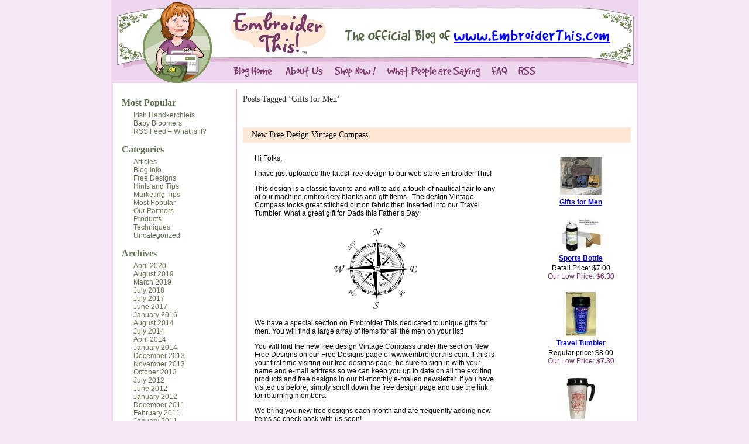

--- FILE ---
content_type: text/html; charset=UTF-8
request_url: https://blog.embroiderthis.com/index.php/tag/gifts-for-men
body_size: 4292
content:
<!DOCTYPE html PUBLIC "-//W3C//DTD XHTML 1.0 Transitional//EN" "http://www.w3.org/TR/xhtml1/DTD/xhtml1-transitional.dtd">
<html xmlns="http://www.w3.org/1999/xhtml" lang="en-US">

<head profile="http://gmpg.org/xfn/11">
<meta http-equiv="Content-Type" content="text/html; charset=UTF-8" />

<title>Gifts for Men &laquo;  Embroider This Blog</title>

<link rel="stylesheet" href="https://blog.embroiderthis.com/wp-content/themes/embroiderthis/style.css" type="text/css" media="screen" />
<link rel="pingback" href="https://blog.embroiderthis.com/xmlrpc.php" />


            <script type="text/javascript">//<![CDATA[
            // Google Analytics for WordPress by Yoast v4.3.3 | http://yoast.com/wordpress/google-analytics/
            var _gaq = _gaq || [];
            _gaq.push(['_setAccount', 'UA-705857-1']);
				            _gaq.push(['_trackPageview']);
            (function () {
                var ga = document.createElement('script');
                ga.type = 'text/javascript';
                ga.async = true;
                ga.src = ('https:' == document.location.protocol ? 'https://ssl' : 'http://www') + '.google-analytics.com/ga.js';

                var s = document.getElementsByTagName('script')[0];
                s.parentNode.insertBefore(ga, s);
            })();
            //]]></script>
			<link rel="alternate" type="application/rss+xml" title="Embroider This Blog &raquo; Gifts for Men Tag Feed" href="https://blog.embroiderthis.com/index.php/tag/gifts-for-men/feed" />
<script type='text/javascript' src='https://blog.embroiderthis.com/wp-includes/js/jquery/jquery.js?ver=1.10.2'></script>
<script type='text/javascript' src='https://blog.embroiderthis.com/wp-includes/js/jquery/jquery-migrate.min.js?ver=1.2.1'></script>
<link rel="EditURI" type="application/rsd+xml" title="RSD" href="https://blog.embroiderthis.com/xmlrpc.php?rsd" />
<link rel="wlwmanifest" type="application/wlwmanifest+xml" href="https://blog.embroiderthis.com/wp-includes/wlwmanifest.xml" /> 
<meta name="generator" content="WordPress 3.8.41" />
<style type="text/css">.broken_link, a.broken_link {
	text-decoration: line-through;
}</style>
<!--[if IE]>
<style type="text/css"> 
#mainContent { zoom: 1; }
/* the above proprietary zoom property gives IE the hasLayout it needs to avoid several bugs */
</style>
<![endif]-->

<base href="https://blog.embroiderthis.com/" />

</head>
<body>

<div id="container">
  <div id="header">
  <img src="wp-content/themes/embroiderthis/images/img-headerB.gif" border="0" usemap="#Map" />
  <map name="Map" id="Map">
  <area shape="rect" coords="203,104,277,132" href="https://blog.embroiderthis.com" />
  <area shape="rect" coords="284,104,368,132" href="https://blog.embroiderthis.com/index.php/about" />
  <area shape="rect" coords="371,104,455,132" href="http://www.embroiderthis.com" target="_blank" />
  <area shape="rect" coords="462,104,636,132" href="http://www.embroiderthis.com/comments.html" target="_blank" />
  <area shape="rect" coords="640,104,684,132" href="https://blog.embroiderthis.com/index.php/faq" />
  <area shape="rect" coords="686,104,730,132" href="https://blog.embroiderthis.com/index.php/feed" />
  <area shape="rect" coords="197,16,373,98" href="https://blog.embroiderthis.com" />
  <area shape="rect" coords="578,43,856,78" href="http://www.embroiderthis.com" />
  </map>
</div>
	<div id="sidebar1">
		<ul>
		<li id="categoryposts-3" class="widget widget_categoryposts"><h3><a href="https://blog.embroiderthis.com/index.php/category/most-popular">Most Popular</a></h3><ul>
		<li class="cat-post-item">
			<a class="post-title" href="https://blog.embroiderthis.com/index.php/309" rel="bookmark" title="Permanent link to Irish Handkerchiefs">Irish Handkerchiefs</a>
			
			
						
						
					</li>
			<li class="cat-post-item">
			<a class="post-title" href="https://blog.embroiderthis.com/index.php/280" rel="bookmark" title="Permanent link to Baby Bloomers">Baby Bloomers</a>
			
			
						
						
					</li>
			<li class="cat-post-item">
			<a class="post-title" href="https://blog.embroiderthis.com/index.php/200" rel="bookmark" title="Permanent link to RSS Feed &#8211; What is it?">RSS Feed &#8211; What is it?</a>
			
			
						
						
					</li>
	</ul>
</li><li id="categories-3" class="widget widget_categories"><h3>Categories</h3>		<ul>
	<li class="cat-item cat-item-3"><a href="https://blog.embroiderthis.com/index.php/category/articles" title="View all posts filed under Articles">Articles</a>
</li>
	<li class="cat-item cat-item-16"><a href="https://blog.embroiderthis.com/index.php/category/blog-info" title="View all posts filed under Blog Info">Blog Info</a>
</li>
	<li class="cat-item cat-item-63"><a href="https://blog.embroiderthis.com/index.php/category/free-designs" title="View all posts filed under Free Designs">Free Designs</a>
</li>
	<li class="cat-item cat-item-86"><a href="https://blog.embroiderthis.com/index.php/category/hints-and-tips" title="View all posts filed under Hints and Tips">Hints and Tips</a>
</li>
	<li class="cat-item cat-item-43"><a href="https://blog.embroiderthis.com/index.php/category/marketing-tips-for-personalized-items" title="Marketing Tips for Personalized Items">Marketing Tips</a>
</li>
	<li class="cat-item cat-item-12"><a href="https://blog.embroiderthis.com/index.php/category/most-popular" title="View all posts filed under Most Popular">Most Popular</a>
</li>
	<li class="cat-item cat-item-58"><a href="https://blog.embroiderthis.com/index.php/category/our-partners" title="View all posts filed under Our Partners">Our Partners</a>
</li>
	<li class="cat-item cat-item-13"><a href="https://blog.embroiderthis.com/index.php/category/products" title="View all posts filed under Products">Products</a>
</li>
	<li class="cat-item cat-item-14"><a href="https://blog.embroiderthis.com/index.php/category/techniques" title="View all posts filed under Techniques">Techniques</a>
</li>
	<li class="cat-item cat-item-1"><a href="https://blog.embroiderthis.com/index.php/category/uncategorized" title="View all posts filed under Uncategorized">Uncategorized</a>
</li>
		</ul>
</li><li id="archives-3" class="widget widget_archive"><h3>Archives</h3>		<ul>
			<li><a href='https://blog.embroiderthis.com/index.php/date/2020/04'>April 2020</a></li>
	<li><a href='https://blog.embroiderthis.com/index.php/date/2019/08'>August 2019</a></li>
	<li><a href='https://blog.embroiderthis.com/index.php/date/2019/03'>March 2019</a></li>
	<li><a href='https://blog.embroiderthis.com/index.php/date/2018/07'>July 2018</a></li>
	<li><a href='https://blog.embroiderthis.com/index.php/date/2017/07'>July 2017</a></li>
	<li><a href='https://blog.embroiderthis.com/index.php/date/2017/06'>June 2017</a></li>
	<li><a href='https://blog.embroiderthis.com/index.php/date/2016/01'>January 2016</a></li>
	<li><a href='https://blog.embroiderthis.com/index.php/date/2014/08'>August 2014</a></li>
	<li><a href='https://blog.embroiderthis.com/index.php/date/2014/07'>July 2014</a></li>
	<li><a href='https://blog.embroiderthis.com/index.php/date/2014/04'>April 2014</a></li>
	<li><a href='https://blog.embroiderthis.com/index.php/date/2014/01'>January 2014</a></li>
	<li><a href='https://blog.embroiderthis.com/index.php/date/2013/12'>December 2013</a></li>
	<li><a href='https://blog.embroiderthis.com/index.php/date/2013/11'>November 2013</a></li>
	<li><a href='https://blog.embroiderthis.com/index.php/date/2013/10'>October 2013</a></li>
	<li><a href='https://blog.embroiderthis.com/index.php/date/2012/07'>July 2012</a></li>
	<li><a href='https://blog.embroiderthis.com/index.php/date/2012/06'>June 2012</a></li>
	<li><a href='https://blog.embroiderthis.com/index.php/date/2012/01'>January 2012</a></li>
	<li><a href='https://blog.embroiderthis.com/index.php/date/2011/12'>December 2011</a></li>
	<li><a href='https://blog.embroiderthis.com/index.php/date/2011/02'>February 2011</a></li>
	<li><a href='https://blog.embroiderthis.com/index.php/date/2011/01'>January 2011</a></li>
	<li><a href='https://blog.embroiderthis.com/index.php/date/2010/06'>June 2010</a></li>
	<li><a href='https://blog.embroiderthis.com/index.php/date/2010/05'>May 2010</a></li>
	<li><a href='https://blog.embroiderthis.com/index.php/date/2010/03'>March 2010</a></li>
	<li><a href='https://blog.embroiderthis.com/index.php/date/2010/02'>February 2010</a></li>
		</ul>
</li><li id="tag_cloud-3" class="widget widget_tag_cloud"><h3>Tags</h3><div class="tagcloud"><a href='https://blog.embroiderthis.com/index.php/tag/baby-bloomers' class='tag-link-31' title='3 topics' style='font-size: 15pt;'>Baby Bloomers</a>
<a href='https://blog.embroiderthis.com/index.php/tag/baby-clothes' class='tag-link-72' title='2 topics' style='font-size: 12.2pt;'>Baby Clothes</a>
<a href='https://blog.embroiderthis.com/index.php/tag/baby-dress' class='tag-link-71' title='1 topic' style='font-size: 8pt;'>Baby Dress</a>
<a href='https://blog.embroiderthis.com/index.php/tag/baby-romper' class='tag-link-66' title='1 topic' style='font-size: 8pt;'>Baby Romper</a>
<a href='https://blog.embroiderthis.com/index.php/tag/baby-throw' class='tag-link-68' title='1 topic' style='font-size: 8pt;'>Baby Throw</a>
<a href='https://blog.embroiderthis.com/index.php/tag/bloomers' class='tag-link-77' title='1 topic' style='font-size: 8pt;'>Bloomers</a>
<a href='https://blog.embroiderthis.com/index.php/tag/boxers' class='tag-link-78' title='1 topic' style='font-size: 8pt;'>Boxers</a>
<a href='https://blog.embroiderthis.com/index.php/tag/button-edged-bloomers' class='tag-link-75' title='1 topic' style='font-size: 8pt;'>Button Edged Bloomers</a>
<a href='https://blog.embroiderthis.com/index.php/tag/christening-bonnet' class='tag-link-67' title='1 topic' style='font-size: 8pt;'>Christening Bonnet</a>
<a href='https://blog.embroiderthis.com/index.php/tag/cotton-wine-bottle-apron' class='tag-link-37' title='1 topic' style='font-size: 8pt;'>cotton wine bottle apron</a>
<a href='https://blog.embroiderthis.com/index.php/tag/cuddleblock' class='tag-link-69' title='1 topic' style='font-size: 8pt;'>Cuddleblock</a>
<a href='https://blog.embroiderthis.com/index.php/tag/diaper-covers' class='tag-link-76' title='1 topic' style='font-size: 8pt;'>Diaper Covers</a>
<a href='https://blog.embroiderthis.com/index.php/tag/double-seat-panty' class='tag-link-30' title='2 topics' style='font-size: 12.2pt;'>Double Seat Panty</a>
<a href='https://blog.embroiderthis.com/index.php/tag/downloading' class='tag-link-80' title='1 topic' style='font-size: 8pt;'>downloading</a>
<a href='https://blog.embroiderthis.com/index.php/tag/embroider-this' class='tag-link-24' title='1 topic' style='font-size: 8pt;'>Embroider This</a>
<a href='https://blog.embroiderthis.com/index.php/tag/embroideryarts' class='tag-link-59' title='1 topic' style='font-size: 8pt;'>EmbroideryArts</a>
<a href='https://blog.embroiderthis.com/index.php/tag/fancy-pants' class='tag-link-74' title='1 topic' style='font-size: 8pt;'>Fancy Pants</a>
<a href='https://blog.embroiderthis.com/index.php/tag/free-designs' class='tag-link-63' title='4 topics' style='font-size: 17.333333333333pt;'>Free Designs</a>
<a href='https://blog.embroiderthis.com/index.php/tag/free-embroidery-designs' class='tag-link-21' title='2 topics' style='font-size: 12.2pt;'>Free Embroidery Designs</a>
<a href='https://blog.embroiderthis.com/index.php/tag/free-machine-embroidery-designs' class='tag-link-64' title='1 topic' style='font-size: 8pt;'>Free Machine Embroidery Designs</a>
<a href='https://blog.embroiderthis.com/index.php/tag/gifts-for-men' class='tag-link-65' title='1 topic' style='font-size: 8pt;'>Gifts for Men</a>
<a href='https://blog.embroiderthis.com/index.php/tag/handkerchief-gift-box' class='tag-link-61' title='1 topic' style='font-size: 8pt;'>handkerchief gift box</a>
<a href='https://blog.embroiderthis.com/index.php/tag/handkerchiefs' class='tag-link-62' title='1 topic' style='font-size: 8pt;'>handkerchiefs</a>
<a href='https://blog.embroiderthis.com/index.php/tag/irish-handkerchief' class='tag-link-49' title='1 topic' style='font-size: 8pt;'>Irish Handkerchief</a>
<a href='https://blog.embroiderthis.com/index.php/tag/knickers' class='tag-link-79' title='1 topic' style='font-size: 8pt;'>Knickers</a>
<a href='https://blog.embroiderthis.com/index.php/tag/ladies-fan-lace' class='tag-link-47' title='1 topic' style='font-size: 8pt;'>Ladies Fan Lace</a>
<a href='https://blog.embroiderthis.com/index.php/tag/ladies-garden-lace' class='tag-link-46' title='1 topic' style='font-size: 8pt;'>Ladies Garden Lace</a>
<a href='https://blog.embroiderthis.com/index.php/tag/ladies-irish-handkerchiefs' class='tag-link-45' title='1 topic' style='font-size: 8pt;'>Ladies Irish Handkerchiefs</a>
<a href='https://blog.embroiderthis.com/index.php/tag/linen-dress' class='tag-link-70' title='1 topic' style='font-size: 8pt;'>Linen Dress</a>
<a href='https://blog.embroiderthis.com/index.php/tag/little-girls-dress' class='tag-link-73' title='1 topic' style='font-size: 8pt;'>Little Girls Dress</a>
<a href='https://blog.embroiderthis.com/index.php/tag/machine-embroidery-blanks' class='tag-link-23' title='1 topic' style='font-size: 8pt;'>machine embroidery blanks</a>
<a href='https://blog.embroiderthis.com/index.php/tag/machine-embroidery-needles' class='tag-link-87' title='1 topic' style='font-size: 8pt;'>Machine Embroidery Needles</a>
<a href='https://blog.embroiderthis.com/index.php/tag/mens-irish-handkerchiefs' class='tag-link-44' title='1 topic' style='font-size: 8pt;'>Men's Irish Handkerchiefs</a>
<a href='https://blog.embroiderthis.com/index.php/tag/my-embroidery-mentor' class='tag-link-60' title='7 topics' style='font-size: 22pt;'>My Embroidery Mentor</a>
<a href='https://blog.embroiderthis.com/index.php/tag/our-partners' class='tag-link-58' title='3 topics' style='font-size: 15pt;'>Our Partners</a>
<a href='https://blog.embroiderthis.com/index.php/tag/rss' class='tag-link-29' title='1 topic' style='font-size: 8pt;'>RSS</a>
<a href='https://blog.embroiderthis.com/index.php/tag/shamrock-handkerchief' class='tag-link-48' title='1 topic' style='font-size: 8pt;'>Shamrock Handkerchief</a>
<a href='https://blog.embroiderthis.com/index.php/tag/two-layer-cotton-interlock' class='tag-link-88' title='1 topic' style='font-size: 8pt;'>Two-Layer Cotton Interlock</a>
<a href='https://blog.embroiderthis.com/index.php/tag/universal-digitizing' class='tag-link-39' title='1 topic' style='font-size: 8pt;'>universal digitizing</a>
<a href='https://blog.embroiderthis.com/index.php/tag/unzipping' class='tag-link-81' title='1 topic' style='font-size: 8pt;'>unzipping</a>
<a href='https://blog.embroiderthis.com/index.php/tag/wine-bottle-apron' class='tag-link-38' title='1 topic' style='font-size: 8pt;'>wine bottle apron</a>
<a href='https://blog.embroiderthis.com/index.php/tag/wine-bottle-apron-with-chefs-hat' class='tag-link-33' title='1 topic' style='font-size: 8pt;'>Wine Bottle Apron with Chefs Hat</a></div>
</li>		</ul>
	</div>
	<div id="mainContent">

		
 	   	  		<h2 class="pagetitle">Posts Tagged &#8216;Gifts for Men&#8217;</h2>
 	  

		<div class="navigation">
			<div class="alignleft"></div>
			<div class="alignright"></div>
		</div>

				<div class="post-478 post type-post status-publish format-standard hentry category-free-designs tag-free-designs tag-free-machine-embroidery-designs tag-gifts-for-men tag-machine-embroidery-blanks">
        		<div class="titles">
				<h2 id="post-478"><a href="https://blog.embroiderthis.com/index.php/478" rel="bookmark" title="Permanent Link to New Free Design Vintage Compass">New Free Design Vintage Compass</a></h2>
                </div>
				
	        	<div class="related-items">
	            
<div id="featured-items"><div class="item"><div class="thumbnail"><a href="http://www.embroiderthis.com/moungi.html&quot; target=&quot;_blank"><img src="https://s.turbifycdn.com/aah/embroiderthis/gifts-for-men-10.gif" width="75" height="75" border="0" hspace="0" vspace="0" /></a></div><div class="name"><a href="http://www.embroiderthis.com/moungi.html&quot; target=&quot;_blank">Gifts for Men</a></div></div><div class="item"><div class="thumbnail"><a href="http://www.embroiderthis.com/sportsbottle.html&quot; target=&quot;_blank"><img src="https://s.turbifycdn.com/aah/embroiderthis/sports-bottle-36.gif" width="74" height="57" border="0" hspace="0" vspace="0" /></a></div><div class="name"><a href="http://www.embroiderthis.com/sportsbottle.html&quot; target=&quot;_blank">Sports Bottle</a></div>Retail Price: $7.00<div class="sale-price">Our Low Price: <strong>$6.30</strong></div></div><div class="item"><div class="thumbnail"><a href="http://www.embroiderthis.com/traveltumbler.html&quot; target=&quot;_blank"><img src="https://s.turbifycdn.com/aah/embroiderthis/travel-tumbler-44.gif" width="51" height="75" border="0" hspace="0" vspace="0" /></a></div><div class="name"><a href="http://www.embroiderthis.com/traveltumbler.html&quot; target=&quot;_blank">Travel Tumbler</a></div>Regular price: $8.00<div class="sale-price">Our Low Price: <strong>$7.30</strong></div></div><div class="item"><div class="thumbnail"><a href="http://www.embroiderthis.com/travelmug.html&quot; target=&quot;_blank"><img src="https://s.turbifycdn.com/aah/embroiderthis/travel-mug-36.gif" width="53" height="75" border="0" hspace="0" vspace="0" /></a></div><div class="name"><a href="http://www.embroiderthis.com/travelmug.html&quot; target=&quot;_blank">Travel Mug</a></div>Regular price: $9.95<div class="sale-price">Our Low Price: <strong>$9.00</strong></div></div></div>	            </div>

				<div class="entry">
					<p>Hi Folks,</p>
<p>I have just uploaded the latest free design to our web store <a href="http://www.embroiderthis.com"  target="_blank">Embroider This!</a></p>
<p>This design is a classic favorite and will to add a touch of nautical flair to any of our machine embroidery blanks and gift items.  The design Vintage Compass looks great stitched out on fabric then inserted into our Travel Tumbler. What a great gift for Dads this Father&#8217;s Day!</p>
<p style="text-align: center;"><a href="http://blog.embroiderthis.com/wp-content/uploads/2010/06/OriginalGraphicVintageCompass.jpg" ><img class="aligncenter size-thumbnail wp-image-483" title="OriginalGraphicVintageCompass" src="//blog.embroiderthis.com/wp-content/uploads/2010/06/OriginalGraphicVintageCompass.jpg" alt="" width="150" height="150" /></a></p>
<p>We have a special section on Embroider This dedicated to unique gifts for men. You will find a large array of items for all the men on your list!</p>
<p>You will find the new free design <a href="http://www.embroiderthis.com/vintagecompass.html"  target="_blank">Vintage Compass</a> under the section New Free Designs on our <a href="http://www.embroiderthis.com/emdes.html"  target="_blank">Free Designs </a>page of <a href="http://www.embroiderthis.com" >www.embroiderthis.com</a>. If this is your first time visiting our free designs page, be sure to <a href="http://www.embroiderthis.com/emdes.html"  target="_blank">sign in</a> with your name and e-mail address so we can keep you up to date on all the exciting products and free designs in our bi-monthly e-mailed newsletter. If you have visited us before, simply scroll down the free design page and use the link for returning members.</p>
<p>We bring you new free designs each month and are frequently adding new items so check back with us soon!</p>
				</div>

				<p class="postmetadata">Tags: <a href="https://blog.embroiderthis.com/index.php/tag/free-designs" rel="tag">Free Designs</a>, <a href="https://blog.embroiderthis.com/index.php/tag/free-machine-embroidery-designs" rel="tag">Free Machine Embroidery Designs</a>, <a href="https://blog.embroiderthis.com/index.php/tag/gifts-for-men" rel="tag">Gifts for Men</a>, <a href="https://blog.embroiderthis.com/index.php/tag/machine-embroidery-blanks" rel="tag">machine embroidery blanks</a><br /> Posted in <a href="https://blog.embroiderthis.com/index.php/category/free-designs" title="View all posts in Free Designs" rel="category tag">Free Designs</a> |   <a href="https://blog.embroiderthis.com/index.php/478#comments" title="Comment on New Free Design Vintage Compass">2 Comments &#187;</a></p>
                
                <hr />

			</div>

		
		<div class="navigation">
			<div class="alignleft"></div>
			<div class="alignright"></div>
		</div>
	
	</div>


  <br class="clearfloat" />
  <div id="footer">
    <p>&copy; 2010 EmbroiderThis</p>
  </div>

</div>

<!--stats_footer_test--><script src="https://stats.wordpress.com/e-202605.js" type="text/javascript"></script>
<script type="text/javascript">
st_go({blog:'11805991',v:'ext',post:'0'});
var load_cmc = function(){linktracker_init(11805991,0,2);};
if ( typeof addLoadEvent != 'undefined' ) addLoadEvent(load_cmc);
else load_cmc();
</script>

</body>
</html>
